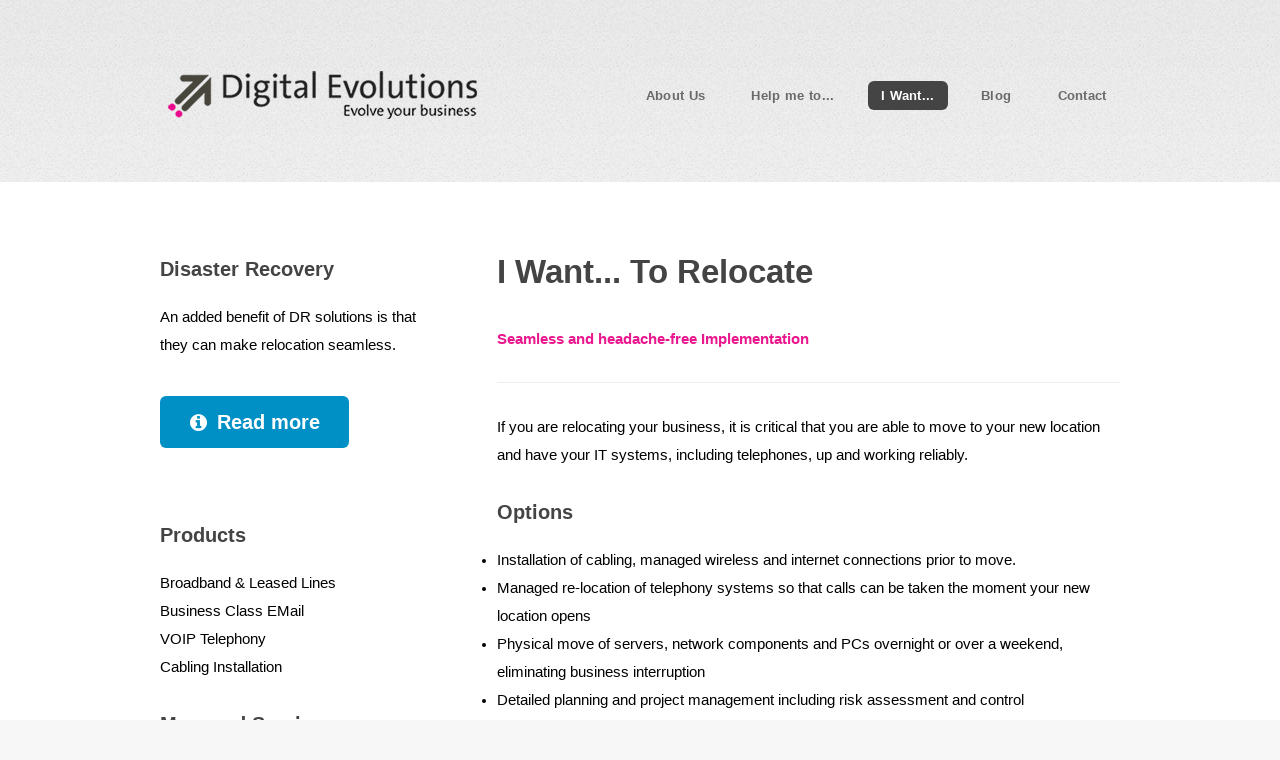

--- FILE ---
content_type: text/html; charset=utf-8
request_url: https://www.digievo.co.uk/Services/Relocate/
body_size: 11940
content:


<!DOCTYPE html>

<html>
	<head>
	 <title>Digital Evolutions - Evolve Your Business</title><meta name="description" content="At Digital Evolutions we work hard to deliver a wide portfolio of IT and technical services in an efficient, friendly and cost conscious manner."/>

		<meta charset="utf-8" />
		<meta name="viewport" content="width=device-width, initial-scale=1" />
		<!--[if lte IE 8]><script src="/assets/js/ie/html5shiv.js"></script><![endif]-->
		<link rel="stylesheet" href="/assets/css/main.css" />
		<!--[if lte IE 8]><link rel="stylesheet" href="/assets/css/ie8.css" /><![endif]-->

        
        

	</head>
	<body class="homepage">

        <form method="post" action="./" id="form1">
<div class="aspNetHidden">
<input type="hidden" name="__VIEWSTATE" id="__VIEWSTATE" value="Mfa9cXzHYE4rYOQ5clLO+8bnSPu0kayQ3Zi9YhGx6PTopbS+O2+ISQeeAtMLQA7Cy7MmeYdcuq6S5mFScZJ/YJN0dkQHYATlSu5mMDGS8X3+BuHRp1lMoiEd3tm/nd/aFfLJ47Had1goS5DXHQbebbbuwETR0p9j1kfyMOr4iNE+m4o7XWshOmoIx63l2LjVz0IOxh9LwqXpIoohhTRlSgF6ky/a/xlN4zulcVXRlSo0Y5dlv/446Ji48C2pVvY0o2BbGqJAZ1fzS7LztHEKMG4ZEyPmtndvvOQlTHx6IwUaITMhKpoa4YamBF61UzDH7MmrPI2Q6YrHO4dn3F0g29v7/H5UrxOex9IhwRL0qe+4az52KcMOliXign6yObSCt6JGPUnhBP4auK+/mbspcsPjL+RIeUngGo5/QsgA6/NL0efREss7/gVjXjaQazeq" />
</div>

<div class="aspNetHidden">

	<input type="hidden" name="__VIEWSTATEGENERATOR" id="__VIEWSTATEGENERATOR" value="0007A2B3" />
	<input type="hidden" name="__EVENTVALIDATION" id="__EVENTVALIDATION" value="wpR4gO3gr627YB1mzZ83oInzWJo4ECM7WrOm3+qWhm0k/8kJWP68msxz2TJMs32JcX9d1rco3TQhowHepXri+DIWayi1ksN80kDleZHUTI5AlwyqBbHVffakH4gtObUh6CwW9tTXVQefxD0yPAzLcQ==" />
</div>

		    <div id="page-wrapper">

			    <!-- Header -->
			    

<div id="header-wrapper">
					<header id="header" class="container">

						<!-- Logo -->
							<div id="logo">
								<a href="/"><img src="/images/logo-strap.png" alt="Digital Evolutions" class="Over" /></a>
								
							</div>

						<!-- Nav -->
							<nav id="nav">
								<ul>

                                    <li class=""><a href="/About/">About Us</a></li>
									<li class="">
										<a href="/ManagedIT/Overview/">Help me to...</a>
										<ul>
											<li><a href="/ManagedIT/Planning/">1. Plan</a></li>
											<li><a href="/ManagedIT/Implementation/">2. Implement</a></li>
                                            <li><a href="/ManagedIT/Management/">3. Manage</a></li>
											
										</ul>
									</li>
									<li class="current"><a href="/Services/">I Want...</a>
                                        <ul>
											<li><a href="/Services/Security/">Improved Security</a></li>
                                            <li><a href="/Services/Communication/">Easier Communication</a></li>
											<li><a href="/Services/Processes/">Better Processes</a></li>
                                            <li><a href="/Services/Reliable/">Reliable Systems</a></li>										
											<li><a href="/Services/Risks/">To Manage Risks</a></li>
                                            <li><a href="/Services/Support/">Support for my Staff</a></li>
                                            <li><a href="/Services/Costs/">Controlled Costs</a></li>										
											<li><a href="/Services/Mobile/">Mobile Working</a></li>
                                            <li><a href="/Services/Cloud/">Cloud Technology</a></li>
                                            <li><a href="/Services/Relocate/">To Relocate</a></li>
										</ul>
									</li>


									<li class=""><a href="/blog/" target="_blank">Blog</a></li>
									<li class=""><a href="/Contact/?why=Home">Contact</a></li>
								</ul>
							</nav>

					</header>
				</div>

                

	<div id="main-wrapper">
					<div class="container">
						<div class="row 200%">
							<div class="4u 12u$(medium)">
								<div id="sidebar">

									<!-- Sidebar -->
										<section>
                                            

    <h3>Disaster Recovery</h3>

    <p>An added benefit of DR solutions is that they can make relocation seamless.</p>
    <footer>
    <a href="/Services/Reliable/" class="button icon fa-info-circle">Read more</a>
    </footer>


										</section>

										<section>
                                            

   <h3>Products</h3>

    <ul class="style2">
        <li>Broadband & Leased Lines</li>
        <li>Business Class EMail</li>
        <li>VOIP Telephony</li>
        <li>Cabling Installation</li>
    </ul>

    <h3>Managed Service</h3>

    <ul class="style2">
        <li>Project Planning</li>
        <li>Out of Hours Move</li>
    </ul>


										</section>

								</div>
							</div>
							<div class="8u 12u$(medium) important(medium)">
								<div id="content">

									<!-- Content -->
										<article>

                                            

    <h2>I Want... To Relocate</h2>
    <p class="pink bold">Seamless and headache-free Implementation</p>

        <hr class="add30bottom" />

    <p>If you are relocating your business, it is critical that you are able to move to your new location and have your IT systems, including telephones, up and working reliably.</p>




    <h3>Options</h3>



    <ul class="disc">
        <li>Installation of cabling, managed wireless and internet connections prior to move.</li>
        <li>Managed re-location of telephony systems so that calls can be taken the moment your new location opens</li>
        <li>Physical move of servers, network components and PCs overnight or over a weekend, eliminating business interruption</li>
        <li>Detailed planning and project management including risk assessment and control</li>
        <li>One less complex headache for you. (Seamless, headache free implementation)</li>
        <li>Integrate upgrades and expansions to your systems without the headache</li>
    </ul>

            <img class="image fit rounded " src="/images/relocate.jpg" alt="Relocate" />
    <br />

    <h3>Relocating your business is complex</h3>

    <p>When relocating a business IT systems and telephone systems are amongst the most complex things that you need to get right.  You need agility over final move date <i>but</i> the ability to know
        that everything can be moved and will work at the new location because if things don't your business is unable to operate.
    </p>

    <p>Our approach to relocations mirrors our appoach to all projects - plan, implement, manage.  In this scenario identifying the risks and key requirements for the project implementation are of crucial
        importance, as is detailed planning.  During implementation we will prepare the new location to receive the systems and make changes to the existing systems to get ready for the move.
        We will continue to manage the project, understanding that the final deadline may be fluid, responding to business needs. We will be ready for an out of hours or weekend move to ensure everything
        is up and running without hassle when the doors open at the new location.  <b>We deliver peace of mind for you and your staff.</b>
    </p> 

    <a href="/Contact/?why=RelocateCall" class="button icon fa-info-circle">Request a call</a>


											

										</article>

								</div>
							</div>
						</div>
					</div>
				</div>


			

			    <!-- Footer -->
                

<div id="footer-wrapper">
					<footer id="footer" class="container">
						<div class="row">
							<div class="3u 6u(medium) 12u$(small)">

								<!-- Links -->
									<section class="widget links">
										<h3>Contact Us</h3>
									<p>
        Digital Evolutions<br/>
    	Lytchett House<br />
	13 Freeland Park<br />
	Wareham Road<br />
	Poole, Dorset<br />
	BH16 6FA<br />


									</section>

							</div>
							<div class="3u 6u$(medium) 12u$(small)">

								<!-- Links -->
									<section class="widget links">
										<h3>Subscribe</h3>
                                       
                                        Enter your email to start receiving our free monthly newsletter.
                                        <div style="height:12px;"></div>
                                        <input name="ctl00$ctl00$ctl01$txt_email" type="text" maxlength="30" id="ctl01_txt_email" placeholder="yourname@domain.com" />
                                        <div style="height:12px;"></div>
                                        <input type="submit" name="ctl00$ctl00$ctl01$btn_submit" value="Join Now!" id="ctl01_btn_submit" style="padding:3px 12px; font-size:16px;" />
									</section>

							</div>
							<div class="3u 6u(medium) 12u$(small)">

								<!-- Links -->


							</div>
							<div class="3u 6u$(medium) 12u$(small)">

								<!-- Contact -->
									<section class="widget contact last">
										<h3>Stay in touch</h3>
										<ul>
											<li><a href="https://twitter.com/digievoltd" class="icon fa-twitter"><span class="label">Twitter</span></a></li>
											<!--<li><a href="#" class="icon fa-facebook"><span class="label">Facebook</span></a></li>
											<li><a href="#" class="icon fa-instagram"><span class="label">Instagram</span></a></li>-->
											<li><a href="http://blog.digievo.co.uk/" class="icon fa-dribbble"><span class="label">Blog</span></a></li>
											<!--<li><a href="#" class="icon fa-pinterest"><span class="label">Pinterest</span></a></li>-->
										</ul>
	
									</section>

							</div>
						</div>
						<div class="row">
							<div class="12u">
								<div id="copyright">
									<ul class="menu">
										<li>&copy; Digital Evolutions Ltd, 2015.</li>
                                        <li><a href="/Privacy/">Privacy Policy</a></li>
									</ul>
								</div>
							</div>
						</div>
					</footer>
				</div>

				
	        </div>

         </form>

		    <!-- Scripts -->
			<script src="/assets/js/jquery.min.js"></script>
			<script src="/assets/js/jquery.dropotron.min.js"></script>
			<script src="/assets/js/skel.min.js"></script>
			<script src="/assets/js/util.js"></script>
			<!--[if lte IE 8]><script src="/assets/js/ie/respond.min.js"></script><![endif]-->
			<script src="/assets/js/main.js"></script>

        <script>
            (function (i, s, o, g, r, a, m) {
                i['GoogleAnalyticsObject'] = r; i[r] = i[r] || function () {
                    (i[r].q = i[r].q || []).push(arguments)
                }, i[r].l = 1 * new Date(); a = s.createElement(o),
                m = s.getElementsByTagName(o)[0]; a.async = 1; a.src = g; m.parentNode.insertBefore(a, m)
            })(window, document, 'script', '//www.google-analytics.com/analytics.js', 'ga');

            ga('create', 'UA-53631894-1', 'auto');
            ga('send', 'pageview');

        </script>

            <script src="https://ajax.googleapis.com/ajax/libs/jquery/1.6.2/jquery.min.js"></script>
        <script type="text/javascript" charset="utf-8">
            // Scroll to top
            $('#back-to-top-click').click(function () {
                $('html, body').animate({ scrollTop: $("body").offset().top }, 1500);
                return false;
            });
        </script>

        <script type="application/ld+json">
            { "@context" : "http://schema.org",
              "@type" : "Organization",
              "url" : "http://www.digievo.co.uk",
              "sameAs" : [ "http://www.twitter.com/digievoltd" ], 
              "logo": "http://www.digievo.co.uk/images/logo-strap.jpg",
              "contactPoint" : [
                { "@type" : "ContactPoint",
                  "telephone" : "+1-845-805-4870",
                  "contactType" : "customer service"
                } ]
            }
       </script>

	</body>
</html>




--- FILE ---
content_type: text/css
request_url: https://www.digievo.co.uk/assets/css/main.css
body_size: 45619
content:
@import url("font-awesome.min.css");
@import url("http://fonts.googleapis.com/css?family=Oleo+Script:400|Open+Sans:300,300italic,600,600italic,800");

/*
	Verti by Pixelarity
	pixelarity.com @pixelarity
	License: pixelarity.com/license
*/

/* Reset */

	html, body, div, span, applet, object, iframe, h1, h2, h3, h4, h5, h6, p, blockquote, pre, a, abbr, acronym, address, big, cite, code, del, dfn, em, img, ins, kbd, q, s, samp, small, strike, strong, sub, sup, tt, var, b, u, i, center, dl, dt, dd, ol, ul, li, fieldset, form, label, legend, table, caption, tbody, tfoot, thead, tr, th, td, article, aside, canvas, details, embed, figure, figcaption, footer, header, hgroup, menu, nav, output, ruby, section, summary, time, mark, audio, video {
		margin: 0;
		padding: 0;
		border: 0;
		font-size: 100%;
		font: inherit;
		vertical-align: baseline;
        line-height:28px;
	    color:#000;
        }

	article, aside, details, figcaption, figure, footer, header, hgroup, menu, nav, section {
		display: block;
	}

    .Over {
               filter:alpha(opacity=100); 
               -moz-opacity: 1; 
               opacity: 1; 
               -khtml-opacity: 1; 
               cursor:pointer; 
             }  
		       
    .Over:hover { 
               filter:alpha(opacity=70); 
               -moz-opacity: 0.7; 
               opacity: 0.7; 
               -khtml-opacity: 0.7; 
               cursor:pointer; 
             }

.pink {
    color: #e9188e;
}

.bold {
    font-weight: bold;
}

.rounded {
    border-radius: 6px;
}

	body {
		line-height: 1;
	}

h1 {
font-size:42px;
line-height:52px;
}

h2 {
        line-height: 35px;
}


.add30bottom {
    margin-bottom: 30px;
}

    header h2 {
        line-height: 35px;
    }

	ol, ul {
		list-style: none;
	}

    li.disc:before {
}

	ul.disc {
		list-style:disc;
	}

	blockquote, q {
		quotes: none;
	}

	blockquote:before, blockquote:after, q:before, q:after {
		content: '';
		content: none;
	}

	table {
		border-collapse: collapse;
		border-spacing: 0;
	}

	body {
		-webkit-text-size-adjust: none;
	}

/* Box Model */

	*, *:before, *:after {
		-moz-box-sizing: border-box;
		-webkit-box-sizing: border-box;
		box-sizing: border-box;
	}

/* Containers */

	.container {
		margin-left: auto;
		margin-right: auto;
	}

	.container.\31 25\25 {
		width: 100%;
		max-width: 1750px;
		min-width: 1400px;
	}

	.container.\37 5\25 {
		width: 1050px;
	}

	.container.\35 0\25 {
		width: 700px;
	}

	.container.\32 5\25 {
		width: 350px;
	}

	.container {
		width: 1400px;
	}

	@media screen and (max-width: 1680px) {

		.container.\31 25\25 {
			width: 100%;
			max-width: 1500px;
			min-width: 1200px;
		}

		.container.\37 5\25 {
			width: 900px;
		}

		.container.\35 0\25 {
			width: 600px;
		}

		.container.\32 5\25 {
			width: 300px;
		}

		.container {
			width: 1200px;
		}

	}

	@media screen and (max-width: 1280px) {

		.container.\31 25\25 {
			width: 100%;
			max-width: 1200px;
			min-width: 960px;
		}

		.container.\37 5\25 {
			width: 720px;
		}

		.container.\35 0\25 {
			width: 480px;
		}

		.container.\32 5\25 {
			width: 240px;
		}

		.container {
			width: 960px;
		}

	}

	@media screen and (max-width: 980px) {

		.container.\31 25\25 {
			width: 100%;
			max-width: 112.5%;
			min-width: 90%;
		}

		.container.\37 5\25 {
			width: 67.5%;
		}

		.container.\35 0\25 {
			width: 45%;
		}

		.container.\32 5\25 {
			width: 22.5%;
		}

		.container {
			width: 90% !important;
		}

	}

	@media screen and (max-width: 736px) {

		.container.\31 25\25 {
			width: 100%;
			max-width: 125%;
			min-width: 100%;
		}

		.container.\37 5\25 {
			width: 75%;
		}

		.container.\35 0\25 {
			width: 50%;
		}

		.container.\32 5\25 {
			width: 25%;
		}

		.container {
			width: 100% !important;
		}

	}

/* Grid */

	.row {
		border-bottom: solid 1px transparent;
		-moz-box-sizing: border-box;
		-webkit-box-sizing: border-box;
		box-sizing: border-box;
	}

	.row > * {
		float: left;
		-moz-box-sizing: border-box;
		-webkit-box-sizing: border-box;
		box-sizing: border-box;
	}

	.row:after, .row:before {
		content: '';
		display: block;
		clear: both;
		height: 0;
	}

	.row.uniform > * > :first-child {
		margin-top: 0;
	}

	.row.uniform > * > :last-child {
		margin-bottom: 0;
	}

	.row.\30 \25 > * {
		padding: 0px 0 0 0px;
	}

	.row.\30 \25 {
		margin: 0px 0 -1px 0px;
	}

	.row.uniform.\30 \25 > * {
		padding: 0px 0 0 0px;
	}

	.row.uniform.\30 \25 {
		margin: 0px 0 -1px 0px;
	}

	.row > * {
		padding: 40px 0 0 40px;
	}

	.row {
		margin: -40px 0 -1px -40px;
	}

	.row.uniform > * {
		padding: 40px 0 0 40px;
	}

	.row.uniform {
		margin: -40px 0 -1px -40px;
	}

	.row.\32 00\25 > * {
		padding: 80px 0 0 80px;
	}

	.row.\32 00\25 {
		margin: -80px 0 -1px -80px;
	}

	.row.uniform.\32 00\25 > * {
		padding: 80px 0 0 80px;
	}

	.row.uniform.\32 00\25 {
		margin: -80px 0 -1px -80px;
	}

	.row.\31 50\25 > * {
		padding: 60px 0 0 60px;
	}

	.row.\31 50\25 {
		margin: -60px 0 -1px -60px;
	}

	.row.uniform.\31 50\25 > * {
		padding: 60px 0 0 60px;
	}

	.row.uniform.\31 50\25 {
		margin: -60px 0 -1px -60px;
	}

	.row.\35 0\25 > * {
		padding: 20px 0 0 20px;
	}

	.row.\35 0\25 {
		margin: -20px 0 -1px -20px;
	}

	.row.uniform.\35 0\25 > * {
		padding: 20px 0 0 20px;
	}

	.row.uniform.\35 0\25 {
		margin: -20px 0 -1px -20px;
	}

	.row.\32 5\25 > * {
		padding: 10px 0 0 10px;
	}

	.row.\32 5\25 {
		margin: -10px 0 -1px -10px;
	}

	.row.uniform.\32 5\25 > * {
		padding: 10px 0 0 10px;
	}

	.row.uniform.\32 5\25 {
		margin: -10px 0 -1px -10px;
	}

	.\31 2u, .\31 2u\24 {
		width: 100%;
		clear: none;
		margin-left: 0;
	}

	.\31 1u, .\31 1u\24 {
		width: 91.6666666667%;
		clear: none;
		margin-left: 0;
	}

	.\31 0u, .\31 0u\24 {
		width: 83.3333333333%;
		clear: none;
		margin-left: 0;
	}

	.\39 u, .\39 u\24 {
		width: 75%;
		clear: none;
		margin-left: 0;
	}

	.\38 u, .\38 u\24 {
		width: 66.6666666667%;
		clear: none;
		margin-left: 0;
	}

	.\37 u, .\37 u\24 {
		width: 58.3333333333%;
		clear: none;
		margin-left: 0;
	}

	.\36 u, .\36 u\24 {
		width: 50%;
		clear: none;
		margin-left: 0;
	}

	.\35 u, .\35 u\24 {
		width: 41.6666666667%;
		clear: none;
		margin-left: 0;
	}

	.\34 u, .\34 u\24 {
		width: 33.3333333333%;
		clear: none;
		margin-left: 0;
	}

	.\33 u, .\33 u\24 {
		width: 25%;
		clear: none;
		margin-left: 0;
	}

	.\32 u, .\32 u\24 {
		width: 16.6666666667%;
		clear: none;
		margin-left: 0;
	}

	.\31 u, .\31 u\24 {
		width: 8.3333333333%;
		clear: none;
		margin-left: 0;
	}

	.\31 2u\24 + *,
	.\31 1u\24 + *,
	.\31 0u\24 + *,
	.\39 u\24 + *,
	.\38 u\24 + *,
	.\37 u\24 + *,
	.\36 u\24 + *,
	.\35 u\24 + *,
	.\34 u\24 + *,
	.\33 u\24 + *,
	.\32 u\24 + *,
	.\31 u\24 + * {
		clear: left;
	}

	.\-11u {
		margin-left: 91.66667%;
	}

	.\-10u {
		margin-left: 83.33333%;
	}

	.\-9u {
		margin-left: 75%;
	}

	.\-8u {
		margin-left: 66.66667%;
	}

	.\-7u {
		margin-left: 58.33333%;
	}

	.\-6u {
		margin-left: 50%;
	}

	.\-5u {
		margin-left: 41.66667%;
	}

	.\-4u {
		margin-left: 33.33333%;
	}

	.\-3u {
		margin-left: 25%;
	}

	.\-2u {
		margin-left: 16.66667%;
	}

	.\-1u {
		margin-left: 8.33333%;
	}

	@media screen and (max-width: 1680px) {

		.row > * {
			padding: 40px 0 0 40px;
		}

		.row {
			margin: -40px 0 -1px -40px;
		}

		.row.uniform > * {
			padding: 40px 0 0 40px;
		}

		.row.uniform {
			margin: -40px 0 -1px -40px;
		}

		.row.\32 00\25 > * {
			padding: 80px 0 0 80px;
		}

		.row.\32 00\25 {
			margin: -80px 0 -1px -80px;
		}

		.row.uniform.\32 00\25 > * {
			padding: 80px 0 0 80px;
		}

		.row.uniform.\32 00\25 {
			margin: -80px 0 -1px -80px;
		}

		.row.\31 50\25 > * {
			padding: 60px 0 0 60px;
		}

		.row.\31 50\25 {
			margin: -60px 0 -1px -60px;
		}

		.row.uniform.\31 50\25 > * {
			padding: 60px 0 0 60px;
		}

		.row.uniform.\31 50\25 {
			margin: -60px 0 -1px -60px;
		}

		.row.\35 0\25 > * {
			padding: 20px 0 0 20px;
		}

		.row.\35 0\25 {
			margin: -20px 0 -1px -20px;
		}

		.row.uniform.\35 0\25 > * {
			padding: 20px 0 0 20px;
		}

		.row.uniform.\35 0\25 {
			margin: -20px 0 -1px -20px;
		}

		.row.\32 5\25 > * {
			padding: 10px 0 0 10px;
		}

		.row.\32 5\25 {
			margin: -10px 0 -1px -10px;
		}

		.row.uniform.\32 5\25 > * {
			padding: 10px 0 0 10px;
		}

		.row.uniform.\32 5\25 {
			margin: -10px 0 -1px -10px;
		}

		.\31 2u\28xlarge\29, .\31 2u\24\28xlarge\29 {
			width: 100%;
			clear: none;
			margin-left: 0;
		}

		.\31 1u\28xlarge\29, .\31 1u\24\28xlarge\29 {
			width: 91.6666666667%;
			clear: none;
			margin-left: 0;
		}

		.\31 0u\28xlarge\29, .\31 0u\24\28xlarge\29 {
			width: 83.3333333333%;
			clear: none;
			margin-left: 0;
		}

		.\39 u\28xlarge\29, .\39 u\24\28xlarge\29 {
			width: 75%;
			clear: none;
			margin-left: 0;
		}

		.\38 u\28xlarge\29, .\38 u\24\28xlarge\29 {
			width: 66.6666666667%;
			clear: none;
			margin-left: 0;
		}

		.\37 u\28xlarge\29, .\37 u\24\28xlarge\29 {
			width: 58.3333333333%;
			clear: none;
			margin-left: 0;
		}

		.\36 u\28xlarge\29, .\36 u\24\28xlarge\29 {
			width: 50%;
			clear: none;
			margin-left: 0;
		}

		.\35 u\28xlarge\29, .\35 u\24\28xlarge\29 {
			width: 41.6666666667%;
			clear: none;
			margin-left: 0;
		}

		.\34 u\28xlarge\29, .\34 u\24\28xlarge\29 {
			width: 33.3333333333%;
			clear: none;
			margin-left: 0;
		}

		.\33 u\28xlarge\29, .\33 u\24\28xlarge\29 {
			width: 25%;
			clear: none;
			margin-left: 0;
		}

		.\32 u\28xlarge\29, .\32 u\24\28xlarge\29 {
			width: 16.6666666667%;
			clear: none;
			margin-left: 0;
		}

		.\31 u\28xlarge\29, .\31 u\24\28xlarge\29 {
			width: 8.3333333333%;
			clear: none;
			margin-left: 0;
		}

		.\31 2u\24\28xlarge\29 + *,
		.\31 1u\24\28xlarge\29 + *,
		.\31 0u\24\28xlarge\29 + *,
		.\39 u\24\28xlarge\29 + *,
		.\38 u\24\28xlarge\29 + *,
		.\37 u\24\28xlarge\29 + *,
		.\36 u\24\28xlarge\29 + *,
		.\35 u\24\28xlarge\29 + *,
		.\34 u\24\28xlarge\29 + *,
		.\33 u\24\28xlarge\29 + *,
		.\32 u\24\28xlarge\29 + *,
		.\31 u\24\28xlarge\29 + * {
			clear: left;
		}

		.\-11u\28xlarge\29 {
			margin-left: 91.66667%;
		}

		.\-10u\28xlarge\29 {
			margin-left: 83.33333%;
		}

		.\-9u\28xlarge\29 {
			margin-left: 75%;
		}

		.\-8u\28xlarge\29 {
			margin-left: 66.66667%;
		}

		.\-7u\28xlarge\29 {
			margin-left: 58.33333%;
		}

		.\-6u\28xlarge\29 {
			margin-left: 50%;
		}

		.\-5u\28xlarge\29 {
			margin-left: 41.66667%;
		}

		.\-4u\28xlarge\29 {
			margin-left: 33.33333%;
		}

		.\-3u\28xlarge\29 {
			margin-left: 25%;
		}

		.\-2u\28xlarge\29 {
			margin-left: 16.66667%;
		}

		.\-1u\28xlarge\29 {
			margin-left: 8.33333%;
		}

	}

	@media screen and (max-width: 1280px) {

		.row > * {
			padding: 25px 0 0 25px;
		}

		.row {
			margin: -25px 0 -1px -25px;
		}

		.row.uniform > * {
			padding: 25px 0 0 25px;
		}

		.row.uniform {
			margin: -25px 0 -1px -25px;
		}

		.row.\32 00\25 > * {
			padding: 50px 0 0 50px;
		}

		.row.\32 00\25 {
			margin: -50px 0 -1px -50px;
		}

		.row.uniform.\32 00\25 > * {
			padding: 50px 0 0 50px;
		}

		.row.uniform.\32 00\25 {
			margin: -50px 0 -1px -50px;
		}

		.row.\31 50\25 > * {
			padding: 37.5px 0 0 37.5px;
		}

		.row.\31 50\25 {
			margin: -37.5px 0 -1px -37.5px;
		}

		.row.uniform.\31 50\25 > * {
			padding: 37.5px 0 0 37.5px;
		}

		.row.uniform.\31 50\25 {
			margin: -37.5px 0 -1px -37.5px;
		}

		.row.\35 0\25 > * {
			padding: 12.5px 0 0 12.5px;
		}

		.row.\35 0\25 {
			margin: -12.5px 0 -1px -12.5px;
		}

		.row.uniform.\35 0\25 > * {
			padding: 12.5px 0 0 12.5px;
		}

		.row.uniform.\35 0\25 {
			margin: -12.5px 0 -1px -12.5px;
		}

		.row.\32 5\25 > * {
			padding: 6.25px 0 0 6.25px;
		}

		.row.\32 5\25 {
			margin: -6.25px 0 -1px -6.25px;
		}

		.row.uniform.\32 5\25 > * {
			padding: 6.25px 0 0 6.25px;
		}

		.row.uniform.\32 5\25 {
			margin: -6.25px 0 -1px -6.25px;
		}

		.\31 2u\28large\29, .\31 2u\24\28large\29 {
			width: 100%;
			clear: none;
			margin-left: 0;
		}

		.\31 1u\28large\29, .\31 1u\24\28large\29 {
			width: 91.6666666667%;
			clear: none;
			margin-left: 0;
		}

		.\31 0u\28large\29, .\31 0u\24\28large\29 {
			width: 83.3333333333%;
			clear: none;
			margin-left: 0;
		}

		.\39 u\28large\29, .\39 u\24\28large\29 {
			width: 75%;
			clear: none;
			margin-left: 0;
		}

		.\38 u\28large\29, .\38 u\24\28large\29 {
			width: 66.6666666667%;
			clear: none;
			margin-left: 0;
		}

		.\37 u\28large\29, .\37 u\24\28large\29 {
			width: 58.3333333333%;
			clear: none;
			margin-left: 0;
		}

		.\36 u\28large\29, .\36 u\24\28large\29 {
			width: 50%;
			clear: none;
			margin-left: 0;
		}

		.\35 u\28large\29, .\35 u\24\28large\29 {
			width: 41.6666666667%;
			clear: none;
			margin-left: 0;
		}

		.\34 u\28large\29, .\34 u\24\28large\29 {
			width: 33.3333333333%;
			clear: none;
			margin-left: 0;
		}

		.\33 u\28large\29, .\33 u\24\28large\29 {
			width: 25%;
			clear: none;
			margin-left: 0;
		}

		.\32 u\28large\29, .\32 u\24\28large\29 {
			width: 16.6666666667%;
			clear: none;
			margin-left: 0;
		}

		.\31 u\28large\29, .\31 u\24\28large\29 {
			width: 8.3333333333%;
			clear: none;
			margin-left: 0;
		}

		.\31 2u\24\28large\29 + *,
		.\31 1u\24\28large\29 + *,
		.\31 0u\24\28large\29 + *,
		.\39 u\24\28large\29 + *,
		.\38 u\24\28large\29 + *,
		.\37 u\24\28large\29 + *,
		.\36 u\24\28large\29 + *,
		.\35 u\24\28large\29 + *,
		.\34 u\24\28large\29 + *,
		.\33 u\24\28large\29 + *,
		.\32 u\24\28large\29 + *,
		.\31 u\24\28large\29 + * {
			clear: left;
		}

		.\-11u\28large\29 {
			margin-left: 91.66667%;
		}

		.\-10u\28large\29 {
			margin-left: 83.33333%;
		}

		.\-9u\28large\29 {
			margin-left: 75%;
		}

		.\-8u\28large\29 {
			margin-left: 66.66667%;
		}

		.\-7u\28large\29 {
			margin-left: 58.33333%;
		}

		.\-6u\28large\29 {
			margin-left: 50%;
		}

		.\-5u\28large\29 {
			margin-left: 41.66667%;
		}

		.\-4u\28large\29 {
			margin-left: 33.33333%;
		}

		.\-3u\28large\29 {
			margin-left: 25%;
		}

		.\-2u\28large\29 {
			margin-left: 16.66667%;
		}

		.\-1u\28large\29 {
			margin-left: 8.33333%;
		}

	}

	@media screen and (max-width: 980px) {

		.row > * {
			padding: 25px 0 0 25px;
		}

		.row {
			margin: -25px 0 -1px -25px;
		}

		.row.uniform > * {
			padding: 25px 0 0 25px;
		}

		.row.uniform {
			margin: -25px 0 -1px -25px;
		}

		.row.\32 00\25 > * {
			padding: 50px 0 0 50px;
		}

		.row.\32 00\25 {
			margin: -50px 0 -1px -50px;
		}

		.row.uniform.\32 00\25 > * {
			padding: 50px 0 0 50px;
		}

		.row.uniform.\32 00\25 {
			margin: -50px 0 -1px -50px;
		}

		.row.\31 50\25 > * {
			padding: 37.5px 0 0 37.5px;
		}

		.row.\31 50\25 {
			margin: -37.5px 0 -1px -37.5px;
		}

		.row.uniform.\31 50\25 > * {
			padding: 37.5px 0 0 37.5px;
		}

		.row.uniform.\31 50\25 {
			margin: -37.5px 0 -1px -37.5px;
		}

		.row.\35 0\25 > * {
			padding: 12.5px 0 0 12.5px;
		}

		.row.\35 0\25 {
			margin: -12.5px 0 -1px -12.5px;
		}

		.row.uniform.\35 0\25 > * {
			padding: 12.5px 0 0 12.5px;
		}

		.row.uniform.\35 0\25 {
			margin: -12.5px 0 -1px -12.5px;
		}

		.row.\32 5\25 > * {
			padding: 6.25px 0 0 6.25px;
		}

		.row.\32 5\25 {
			margin: -6.25px 0 -1px -6.25px;
		}

		.row.uniform.\32 5\25 > * {
			padding: 6.25px 0 0 6.25px;
		}

		.row.uniform.\32 5\25 {
			margin: -6.25px 0 -1px -6.25px;
		}

		.\31 2u\28medium\29, .\31 2u\24\28medium\29 {
			width: 100%;
			clear: none;
			margin-left: 0;
		}

		.\31 1u\28medium\29, .\31 1u\24\28medium\29 {
			width: 91.6666666667%;
			clear: none;
			margin-left: 0;
		}

		.\31 0u\28medium\29, .\31 0u\24\28medium\29 {
			width: 83.3333333333%;
			clear: none;
			margin-left: 0;
		}

		.\39 u\28medium\29, .\39 u\24\28medium\29 {
			width: 75%;
			clear: none;
			margin-left: 0;
		}

		.\38 u\28medium\29, .\38 u\24\28medium\29 {
			width: 66.6666666667%;
			clear: none;
			margin-left: 0;
		}

		.\37 u\28medium\29, .\37 u\24\28medium\29 {
			width: 58.3333333333%;
			clear: none;
			margin-left: 0;
		}

		.\36 u\28medium\29, .\36 u\24\28medium\29 {
			width: 50%;
			clear: none;
			margin-left: 0;
		}

		.\35 u\28medium\29, .\35 u\24\28medium\29 {
			width: 41.6666666667%;
			clear: none;
			margin-left: 0;
		}

		.\34 u\28medium\29, .\34 u\24\28medium\29 {
			width: 33.3333333333%;
			clear: none;
			margin-left: 0;
		}

		.\33 u\28medium\29, .\33 u\24\28medium\29 {
			width: 25%;
			clear: none;
			margin-left: 0;
		}

		.\32 u\28medium\29, .\32 u\24\28medium\29 {
			width: 16.6666666667%;
			clear: none;
			margin-left: 0;
		}

		.\31 u\28medium\29, .\31 u\24\28medium\29 {
			width: 8.3333333333%;
			clear: none;
			margin-left: 0;
		}

		.\31 2u\24\28medium\29 + *,
		.\31 1u\24\28medium\29 + *,
		.\31 0u\24\28medium\29 + *,
		.\39 u\24\28medium\29 + *,
		.\38 u\24\28medium\29 + *,
		.\37 u\24\28medium\29 + *,
		.\36 u\24\28medium\29 + *,
		.\35 u\24\28medium\29 + *,
		.\34 u\24\28medium\29 + *,
		.\33 u\24\28medium\29 + *,
		.\32 u\24\28medium\29 + *,
		.\31 u\24\28medium\29 + * {
			clear: left;
		}

		.\-11u\28medium\29 {
			margin-left: 91.66667%;
		}

		.\-10u\28medium\29 {
			margin-left: 83.33333%;
		}

		.\-9u\28medium\29 {
			margin-left: 75%;
		}

		.\-8u\28medium\29 {
			margin-left: 66.66667%;
		}

		.\-7u\28medium\29 {
			margin-left: 58.33333%;
		}

		.\-6u\28medium\29 {
			margin-left: 50%;
		}

		.\-5u\28medium\29 {
			margin-left: 41.66667%;
		}

		.\-4u\28medium\29 {
			margin-left: 33.33333%;
		}

		.\-3u\28medium\29 {
			margin-left: 25%;
		}

		.\-2u\28medium\29 {
			margin-left: 16.66667%;
		}

		.\-1u\28medium\29 {
			margin-left: 8.33333%;
		}

	}

	@media screen and (max-width: 736px) {

		.row > * {
			padding: 20px 0 0 20px;
		}

		.row {
			margin: -20px 0 -1px -20px;
		}

		.row.uniform > * {
			padding: 20px 0 0 20px;
		}

		.row.uniform {
			margin: -20px 0 -1px -20px;
		}

		.row.\32 00\25 > * {
			padding: 40px 0 0 40px;
		}

		.row.\32 00\25 {
			margin: -40px 0 -1px -40px;
		}

		.row.uniform.\32 00\25 > * {
			padding: 40px 0 0 40px;
		}

		.row.uniform.\32 00\25 {
			margin: -40px 0 -1px -40px;
		}

		.row.\31 50\25 > * {
			padding: 30px 0 0 30px;
		}

		.row.\31 50\25 {
			margin: -30px 0 -1px -30px;
		}

		.row.uniform.\31 50\25 > * {
			padding: 30px 0 0 30px;
		}

		.row.uniform.\31 50\25 {
			margin: -30px 0 -1px -30px;
		}

		.row.\35 0\25 > * {
			padding: 10px 0 0 10px;
		}

		.row.\35 0\25 {
			margin: -10px 0 -1px -10px;
		}

		.row.uniform.\35 0\25 > * {
			padding: 10px 0 0 10px;
		}

		.row.uniform.\35 0\25 {
			margin: -10px 0 -1px -10px;
		}

		.row.\32 5\25 > * {
			padding: 5px 0 0 5px;
		}

		.row.\32 5\25 {
			margin: -5px 0 -1px -5px;
		}

		.row.uniform.\32 5\25 > * {
			padding: 5px 0 0 5px;
		}

		.row.uniform.\32 5\25 {
			margin: -5px 0 -1px -5px;
		}

		.\31 2u\28small\29, .\31 2u\24\28small\29 {
			width: 100%;
			clear: none;
			margin-left: 0;
		}

		.\31 1u\28small\29, .\31 1u\24\28small\29 {
			width: 91.6666666667%;
			clear: none;
			margin-left: 0;
		}

		.\31 0u\28small\29, .\31 0u\24\28small\29 {
			width: 83.3333333333%;
			clear: none;
			margin-left: 0;
		}

		.\39 u\28small\29, .\39 u\24\28small\29 {
			width: 75%;
			clear: none;
			margin-left: 0;
		}

		.\38 u\28small\29, .\38 u\24\28small\29 {
			width: 66.6666666667%;
			clear: none;
			margin-left: 0;
		}

		.\37 u\28small\29, .\37 u\24\28small\29 {
			width: 58.3333333333%;
			clear: none;
			margin-left: 0;
		}

		.\36 u\28small\29, .\36 u\24\28small\29 {
			width: 50%;
			clear: none;
			margin-left: 0;
		}

		.\35 u\28small\29, .\35 u\24\28small\29 {
			width: 41.6666666667%;
			clear: none;
			margin-left: 0;
		}

		.\34 u\28small\29, .\34 u\24\28small\29 {
			width: 33.3333333333%;
			clear: none;
			margin-left: 0;
		}

		.\33 u\28small\29, .\33 u\24\28small\29 {
			width: 25%;
			clear: none;
			margin-left: 0;
		}

		.\32 u\28small\29, .\32 u\24\28small\29 {
			width: 16.6666666667%;
			clear: none;
			margin-left: 0;
		}

		.\31 u\28small\29, .\31 u\24\28small\29 {
			width: 8.3333333333%;
			clear: none;
			margin-left: 0;
		}

		.\31 2u\24\28small\29 + *,
		.\31 1u\24\28small\29 + *,
		.\31 0u\24\28small\29 + *,
		.\39 u\24\28small\29 + *,
		.\38 u\24\28small\29 + *,
		.\37 u\24\28small\29 + *,
		.\36 u\24\28small\29 + *,
		.\35 u\24\28small\29 + *,
		.\34 u\24\28small\29 + *,
		.\33 u\24\28small\29 + *,
		.\32 u\24\28small\29 + *,
		.\31 u\24\28small\29 + * {
			clear: left;
		}

		.\-11u\28small\29 {
			margin-left: 91.66667%;
		}

		.\-10u\28small\29 {
			margin-left: 83.33333%;
		}

		.\-9u\28small\29 {
			margin-left: 75%;
		}

		.\-8u\28small\29 {
			margin-left: 66.66667%;
		}

		.\-7u\28small\29 {
			margin-left: 58.33333%;
		}

		.\-6u\28small\29 {
			margin-left: 50%;
		}

		.\-5u\28small\29 {
			margin-left: 41.66667%;
		}

		.\-4u\28small\29 {
			margin-left: 33.33333%;
		}

		.\-3u\28small\29 {
			margin-left: 25%;
		}

		.\-2u\28small\29 {
			margin-left: 16.66667%;
		}

		.\-1u\28small\29 {
			margin-left: 8.33333%;
		}

	}

/* Basic */

	@-ms-viewport {
		width: device-width;
	}

	body {
		background-image: -moz-linear-gradient(top, rgba(0, 0, 0, 0.05), rgba(0, 0, 0, 0)), url("images/bg01.png");
		background-image: -webkit-linear-gradient(top, rgba(0, 0, 0, 0.05), rgba(0, 0, 0, 0)), url("images/bg01.png");
		background-image: -ms-linear-gradient(top, rgba(0, 0, 0, 0.05), rgba(0, 0, 0, 0)), url("images/bg01.png");
		background-image: linear-gradient(top, rgba(0, 0, 0, 0.05), rgba(0, 0, 0, 0)), url("images/bg01.png");
		background-color: #f7f7f7;
		background-position: top left, top left;
		background-repeat: repeat-x, repeat;
		background-size: 100% 30em, auto;
		font-family: 'Open Sans', sans-serif;
		font-size: 13pt;
		color: #696969;
		font-weight: 300;
		line-height: 2.25em;
	}

		body.is-loading * {
			-moz-transition: none !important;
			-webkit-transition: none !important;
			-ms-transition: none !important;
			transition: none !important;
			-moz-animation: none !important;
			-webkit-animation: none !important;
			-ms-animation: none !important;
			animation: none !important;
		}

	input, select, textarea {
		font-family: 'Open Sans', sans-serif;
		font-size: 13pt;
		color: #696969;
		font-weight: 300;
		line-height: 2.25em;
	}

	a {
		color: #0090c5;
		text-decoration: underline;
	}

		a:hover {
			text-decoration: none;
		}

	h1, h2, h3, h4, h5, h6 {
		color: #444;
		font-weight: 800;
	}

		h1 a, h2 a, h3 a, h4 a, h5 a, h6 a {
			color: inherit;
			text-decoration: none;
			outline: 0;
		}

	h2 {
		font-size: 2.25em;
		margin: 0 0 1.1em 0;
		line-height: 1em;
	}

	h3 {
		font-size: 1.35em;
		margin: 0 0 1em 0;
	}

	b, strong {
		font-weight: 600;
		color: #444;
	}

	i, em {
		font-style: italic;
	}

	br.clear {
		clear: both;
	}

	sub {
		position: relative;
		top: 0.5em;
		font-size: 0.8em;
	}

	sup {
		position: relative;
		top: -0.5em;
		font-size: 0.8em;
	}

	hr {
		border: 0;
		border-top: solid 1px #eee;
	}

	blockquote {
		border-left: solid 0.5em #eee;
		padding: 1em 0 1em 2em;
		font-style: italic;
	}

	p, ul, ol, dl, table {
		margin-bottom: 2em;
	}

/* Section/Article */

	section, article {
		margin-bottom: 5em;
	}

	section > :last-child,
	article > :last-child,
	section:last-child,
	article:last-child {
		margin-bottom: 0;
	}

	header {
		margin: 0 0 2em 0;
	}

		header h2, header h3 {
			margin: 0 0 0.25em 0;
		}

		header p {
			margin: 0;
		}

	footer {
		margin: 2.5em 0 0 0;
	}

/* Forms */

	form label {
		display: block;
		font-weight: 800;
		margin: 0 0 1em 0;
		font-size: 0.8em;
		color: #444;
	}

	form input[type="text"],
	form input[type="email"],
	form input[type="password"],
	form select,
	form textarea {
		-webkit-appearance: none;
		display: block;
		width: 100%;
		border-radius: 8px;
		border: solid 1px #999;
	}

		form input[type="text"]:focus,
		form input[type="email"]:focus,
		form input[type="password"]:focus,
		form select:focus,
		form textarea:focus {
			border-color: #0090c5;
            height:42px;
		}

	form input[type="text"],
	form input[type="email"],
	form input[type="password"] {
		line-height: 3em;
		padding: 0 1em;
            height:42px;
	}

	form select {
		line-height: 3em;
		padding: 0 1em;
            height:42px;
	}

	form textarea {
		min-height: 9em;
		padding: 1em;
	}

	form .formerize-placeholder {
		color: #555 !important;
	}

	form ::-webkit-input-placeholder {
		color: #555 !important;
	}

	form :-moz-placeholder {
		color: #555 !important;
	}

	form ::-moz-placeholder {
		color: #555 !important;
	}

	form :-ms-input-placeholder {
		color: #555 !important;
	}

	form ::-moz-focus-inner {
		border: 0;
	}

/* Tables */

	table {
		width: 100%;
	}

		table.default {
			width: 100%;
		}

			table.default tr {
				border-top: solid 1px #eee;
			}

				table.default tr:first-child {
					border-top: 0;
				}

			table.default td {
				padding: 0.5em 1em 0.5em 1em;
			}

			table.default th {
				text-align: left;
				padding: 0.5em 1em 0.5em 1em;
				font-weight: 800;
				margin: 0 0 1em 0;
			}

			table.default thead {
				background: #404248;
				color: #fff;
			}


    .line {
    height:1px;
    width:auto;
    background-color:#E8E8E8;
    margin-bottom:28px;
    }



/* Image */

	.image {
		display: inline-block;
		outline: 0;
	}

		.image img {
			display: block;
			width: 100%;
			border-radius: 8px;
		}

		.image.fit {
			display: block;
			width: 100%;
		}

		.image.featured {
			display: block;
			width: 100%;
			margin: 0 0 2.5em 0;
		}

		.image.left {
			float: left;
			margin: 0 2em 2em 0;
		}

		.image.centered {
			display: block;
			margin: 0 0 2.5em 0;
		}

			.image.centered img {
				margin: 0 auto;
				width: auto;
			}

/* Button */

	input[type="button"],
	input[type="submit"],
	input[type="reset"],
	button,
	.button {
		-moz-transition: background-color .25s ease-in-out;
		-webkit-transition: background-color .25s ease-in-out;
		-ms-transition: background-color .25s ease-in-out;
		transition: background-color .25s ease-in-out;
		-webkit-appearance: none;
		position: relative;
		display: inline-block;
		background: #0090c5;
		color: #fff;
		text-decoration: none;
		border-radius: 6px;
		font-weight: 800;
		outline: 0;
		border: 0;
		cursor: pointer;
		font-size: 1.35em;
		padding: 0.6em 1.5em;
	}

		input[type="button"].icon:before,
		input[type="submit"].icon:before,
		input[type="reset"].icon:before,
		button.icon:before,
		.button.icon:before {
			position: relative;
			margin-right: 0.5em;
			top: 0.05em;
		}

		input[type="button"]:hover,
		input[type="submit"]:hover,
		input[type="reset"]:hover,
		button:hover,
		.button:hover {
			background: #10a0d5;
		}

		input[type="button"]:active,
		input[type="submit"]:active,
		input[type="reset"]:active,
		button:active,
		.button:active {
			background: #20b0e5;
		}

		input[type="button"].alt,
		input[type="submit"].alt,
		input[type="reset"].alt,
		button.alt,
		.button.alt {
			background: #f1f1f1;
			background: rgba(0, 0, 0, 0.05);
			color: #444;
		}

			input[type="button"].alt:hover,
			input[type="submit"].alt:hover,
			input[type="reset"].alt:hover,
			button.alt:hover,
			.button.alt:hover {
				background: #e8e8e8;
				background: rgba(0, 0, 0, 0.085);
			}

			input[type="button"].alt:active,
			input[type="submit"].alt:active,
			input[type="reset"].alt:active,
			button.alt:active,
			.button.alt:active {
				background: #e4e4e4;
				background: rgba(0, 0, 0, 0.15);
			}

		input[type="button"].big,
		input[type="submit"].big,
		input[type="reset"].big,
		button.big,
		.button.big {
			font-size: 2.25em;
			padding: 0.8em 0.9em;
		}

.pinkBG {
    background:#E9188E;
}

/* List */

	ul.default {
		list-style: disc;
		padding-left: 1em;
	}

		ul.default li {
			padding-left: 0.5em;
		}

	ul.actions li {
		display: inline-block;
		padding: 0 0 0 0.25em;
		margin: 0 0 0 0.25em;
	}

		ul.actions li:first-child {
			margin-left: 0;
			padding-left: 0;
		}

	ul.menu li {
		border-left: solid 1px #e0e0e0;
		display: inline-block;
		padding: 0 0 0 0.75em;
		margin: 0 0 0 0.75em;
	}

		ul.menu li:first-child {
			border-left: 0;
			margin-left: 0;
			padding-left: 0;
		}

	ol.default {
		list-style: decimal;
		padding-left: 1.25em;
	}

		ol.default li {
			padding-left: 0.25em;
		}

/* Box */

	.box {
		background: #fff;
		border-radius: 6px;
		box-shadow: 0px 3px 0px 0px rgba(0, 0, 0, 0.05);
		padding: 2em;
	}

		.box.feature {
			padding: 0;
		}

			.box.feature .inner {
				padding: 4em 2em 3em 2em;
			}

			.box.feature h2 {
				font-size: 1.35em;
			}

			.box.feature p {
				margin: 0;
			}

			.box.feature .image {
				position: relative;
				margin: 0;
			}

				.box.feature .image img {
					border-bottom-left-radius: 0;
					border-bottom-right-radius: 0;
				}

/* Icons */

	.icon {
		position: relative;
		text-decoration: none;
	}

		.icon:before {
			-moz-osx-font-smoothing: grayscale;
			-webkit-font-smoothing: antialiased;
			font-family: FontAwesome;
			font-style: normal;
			font-weight: normal;
			text-transform: none !important;
		}

		.icon > .label {
			display: none;
		}

/* Widgets */

	.widget.thumbnails .grid {
		margin: 0 0 3em 0;
	}

	.widget.thumbnails .image {
		margin: 0;
	}

	.widget.contact ul {
		overflow: hidden;
		position: relative;
		left: -4px;
		top: 4px;
		margin-bottom: 1.5em;
	}

		.widget.contact ul li {
			display: inline-block;
			margin-right: 0.25em;
		}

			.widget.contact ul li a {
				-moz-transition: background-color .25s ease-in-out;
				-webkit-transition: background-color .25s ease-in-out;
				-ms-transition: background-color .25s ease-in-out;
				transition: background-color .25s ease-in-out;
				display: inline-block;
				width: 2.5em;
				height: 2.5em;
				text-align: center;
				line-height: 2.5em;
				border-radius: 0.35em;
				outline: 0;
				opacity: 0.75;
				text-decoration: none;
				background: #222222;
			}

				.widget.contact ul li a:before {
					color: #f3f3f3;
					font-size: 1.75em;
					line-height: 1.5em;
				}

				.widget.contact ul li a:hover {
					background: #444444;
				}

				.widget.contact ul li a:active {
					background: #666666;
				}

/* Wrappers */

	#header-wrapper {
		padding: 4.5em 0 1em 0;
	}

	#features-wrapper {
		padding: 3em 0 3em 0;
	}

	#main-wrapper {
		background: #fff;
		box-shadow: 0px 3px 0px 0px rgba(0, 0, 0, 0.05);
		padding: 5em 0 5em 0;
	}

	#footer-wrapper {
		padding: 6em 0 8em 0;
	}

/* Header */

	#header {
		position: relative;
	}

/* Logo */

	#logo {
		display: inline-block;
	}

		#logo h1 {
			background: #ff4486;
			color: #fff;
			border-radius: 6px;
			font-family: 'Oleo Script', serif;
			font-weight: 400;
			padding: 0.25em 0.2em 0.25em 0.2em;
			font-size: 3.25em;
			letter-spacing: 0.05em;
			display: inline-block;
			vertical-align: middle;
		}

		#logo span {
			font-weight: 800;
			line-height: 4.5em;
			letter-spacing: 0.025em;
			font-size: 0.9em;
			vertical-align: middle;
			margin: 0 0 0 1.25em;
		}

/* Nav */

	#nav {
		position: absolute;
		right: 0;
		top: 0;
		font-size: 0.9em;
	}

		#nav ul li {
			float: left;
			line-height: 4.5em;
			padding-left: 1.5em;
		}

			#nav ul li a, #nav ul li span {
				-moz-transition: background-color .25s ease-in-out;
				-webkit-transition: background-color .25s ease-in-out;
				-ms-transition: background-color .25s ease-in-out;
				transition: background-color .25s ease-in-out;
				font-weight: 800;
				letter-spacing: 0.025em;
				color: #696969;
				text-decoration: none;
				border-radius: 6px;
				padding: 0.5em 1em 0.5em 1em;
			}

			#nav ul li > ul {
				display: none;
			}

			#nav ul li:hover a, #nav ul li:hover span {
				background: #fff;
			}

			#nav ul li.active a, #nav ul li.active span {
				background: #fff;
			}

			#nav ul li.current a {
				background: #444;
				color: #fff;
			}

	.dropotron {
		background: #fff;
		letter-spacing: 0.025em;
		color: #696969;
		text-decoration: none;
		border-radius: 6px;
		padding: 0.75em 0;
		min-width: 15em;
		box-shadow: inset 0 0 0 1px rgba(0, 0, 0, 0.1), 0 0.25em 0.25em 0.1em rgba(0, 0, 0, 0.025);
		margin-top: calc(-0.75em + 1px);
		margin-left: -1px;
	}

		.dropotron li {
			border-top: solid 1px #eee;
			line-height: 3em;
		}

			.dropotron li:first-child {
				border-top: 0;
			}

			.dropotron li > a, .dropotron li > span {
				-moz-transition: color .25s ease-in-out, background-color .25s ease-in-out;
				-webkit-transition: color .25s ease-in-out, background-color .25s ease-in-out;
				-ms-transition: color .25s ease-in-out, background-color .25s ease-in-out;
				transition: color .25s ease-in-out, background-color .25s ease-in-out;
				text-decoration: none;
				color: inherit;
				display: block;
				padding: 0 1.5em;
			}

				.dropotron li > a:hover, .dropotron li > span:hover {
					background: #eee;
				}

			.dropotron li.active > a, .dropotron li.active > span {
				background: #eee;
			}

		.dropotron.level-0 {
			font-size: 0.8em;
			margin-left: 1.5em;
			margin-top: 0;
		}

			.dropotron.level-0:before {
				content: '';
				position: absolute;
				top: -0.5em;
				left: 1em;
				border-bottom: solid 0.75em #ffffff;
				border-left: solid 0.75em transparent;
				border-right: solid 0.75em transparent;
				z-index: 1;
			}

/* Banner */

	#banner {
		position: relative;
		padding: 4.5em;
	}

		#banner h2 {
			font-size: 3.5em;
			margin: 0.1em 0 0.35em 0;
		}

		#banner p {
			font-size: 2.75em;
			line-height: 1.35em;
			margin: 0;
		}

		#banner .button {
			width: 100%;
			margin-bottom: 0.5em;
		}

			#banner .button.icon:before {
				position: absolute;
				right: 0.15em;
				top: 50%;
				margin-top: -0.5em;
			}

			#banner .button.alt {
				margin-bottom: 0;
			}

		#banner ul {
			margin: 0 0 0 2em;
		}

/* Footer */

	#footer {
		margin-top: 0;
	}

		#footer a {
			color: inherit;
		}

	#copyright {
		color: #aaa;
		padding: 4em 0 0 0;
		text-align: center;
	}

		#copyright a {
			color: inherit;
		}

/* XLarge */

	@media screen and (max-width: 1680px) {

		/* Basic */

			body, input, select, textarea {
				font-size: 12pt;
			}

	}

/* Large */

	@media screen and (max-width: 1280px) {

		/* Basic */

			body, input, select, textarea {
				font-size: 11pt;
			}

	}

/* Medium */

	#navPanel, #navToggle {
		display: none;
	}

	@media screen and (max-width: 980px) {

		/* Basic */

			html, body {
				overflow-x: hidden;
			}

			body, input, select, textarea {
				font-size: 11pt;
			}

		/* Section/Article */

			section, article {
				clear: both;
				margin-bottom: 3em !important;
			}

			section.last, article.last {
				margin-bottom: 0 !important;
			}

		/* Image */

			.image.left {
				width: 25%;
				margin-bottom: 2em !important;
			}

		/* List */

			ul.menu li {
				display: block;
				border: 0 !important;
				padding: 0 !important;
				margin: 0 !important;
			}

			ul.actions li {
				display: block;
				padding: 0;
				margin: 1em 0 0 0;
			}

				ul.actions li:first-child {
					margin-top: 0;
				}

		/* Button */

			input[type="button"],
			input[type="submit"],
			input[type="reset"],
			button,
			.button {
				width: 100%;
				text-align: center;
				font-size: 1.35em;
				padding: 0.85em 0 !important;
			}

				input[type="button"].icon,
				input[type="submit"].icon,
				input[type="reset"].icon,
				button.icon,
				.button.icon {
					padding-right: 0.75em !important;
				}

					input[type="button"].icon:before,
					input[type="submit"].icon:before,
					input[type="reset"].icon:before,
					button.icon:before,
					.button.icon:before {
						margin-right: 0.5em;
						top: 0.05em;
					}

		/* Wrappers */

			#header-wrapper {
				padding: 3em 0 1em 0;
				text-align: center;
			}

			#footer-wrapper {
				padding: 6em 0 4em 0;
			}

		/* Header */

			#header {
				margin: 0 auto;
			}

		/* Logo */

			#logo span {
				display: block;
				margin: 0;
			}

		/* Nav */

			#nav {
				display: none;
			}

		/* Banner */

			#banner {
				padding: 4.5em 3em;
				text-align: center;
			}

				#banner ul {
					margin: 2em 0 0 0;
				}

				#banner .button.icon:before {
					position: relative;
					right: auto;
					top: auto;
				}

		/* Content */

			#content {
				border-bottom: solid 1px #e8e8e8;
				padding-bottom: 4em;
				margin-bottom: 0 !important;
			}

				#content > :last-child {
					margin-bottom: 0 !important;
				}

			#sidebar > :last-child {
				margin-bottom: 0 !important;
			}

		/* Footer */

			#copyright {
				padding: 0;
			}

		/* Off-Canvas Navigation */

			#page-wrapper {
				-moz-backface-visibility: hidden;
				-webkit-backface-visibility: hidden;
				-ms-backface-visibility: hidden;
				backface-visibility: hidden;
				-moz-transition: -moz-transform 0.5s ease;
				-webkit-transition: -webkit-transform 0.5s ease;
				-ms-transition: -ms-transform 0.5s ease;
				transition: transform 0.5s ease;
				padding-bottom: 1px;
			}

			#navToggle {
				-moz-backface-visibility: hidden;
				-webkit-backface-visibility: hidden;
				-ms-backface-visibility: hidden;
				backface-visibility: hidden;
				-moz-transition: -moz-transform 0.5s ease;
				-webkit-transition: -webkit-transform 0.5s ease;
				-ms-transition: -ms-transform 0.5s ease;
				transition: transform 0.5s ease;
				display: block;
				height: 44px;
				left: 0;
				position: fixed;
				top: 0;
				width: 100%;
				z-index: 10001;
			}

				#navToggle .toggle {
					width: 70px;
					height: 50px;
					opacity: 0.35;
				}

					#navToggle .toggle:before {
						display: inline-block;
						font-family: FontAwesome;
						text-decoration: none;
						font-style: normal;
						font-weight: normal;
						-webkit-font-smoothing: antialiased;
						-moz-osx-font-smoothing: grayscale;
						position: absolute;
						left: 6px;
						top: 6px;
						background: rgba(0, 0, 0, 0.5);
						width: 58px;
						height: 38px;
						border-radius: 6px;
						content: '\f0c9';
						color: #fff;
						text-align: center;
						line-height: 38px;
						font-size: 20px;
					}

					#navToggle .toggle:active {
						opacity: 0.75;
					}

			#navPanel {
				-moz-backface-visibility: hidden;
				-webkit-backface-visibility: hidden;
				-ms-backface-visibility: hidden;
				backface-visibility: hidden;
				-moz-transform: translateX(-275px);
				-webkit-transform: translateX(-275px);
				-ms-transform: translateX(-275px);
				transform: translateX(-275px);
				-moz-transition: -moz-transform 0.5s ease;
				-webkit-transition: -webkit-transform 0.5s ease;
				-ms-transition: -ms-transform 0.5s ease;
				transition: transform 0.5s ease;
				display: block;
				height: 100%;
				left: 0;
				overflow-y: auto;
				position: fixed;
				top: 0;
				width: 275px;
				z-index: 10002;
				background: #fff;
				box-shadow: inset -3px 0px 0px 0px #dfdfdf;
				padding: 0 23px 0 20px;
			}

				#navPanel .link {
					display: block;
					text-decoration: none;
					height: 54px;
					line-height: 54px;
					border-top: solid 1px #e8e8e8;
					color: #696969;
				}

					#navPanel .link:first-child {
						border-top: 0;
					}

				#navPanel .indent-1 {
					display: inline-block;
					width: 1em;
				}

				#navPanel .indent-2 {
					display: inline-block;
					width: 2em;
				}

				#navPanel .indent-3 {
					display: inline-block;
					width: 3em;
				}

				#navPanel .indent-4 {
					display: inline-block;
					width: 4em;
				}

				#navPanel .indent-5 {
					display: inline-block;
					width: 5em;
				}

				#navPanel .depth-0 {
					color: #444;
					font-weight: 800;
				}

			body.navPanel-visible #page-wrapper {
				-moz-transform: translateX(275px);
				-webkit-transform: translateX(275px);
				-ms-transform: translateX(275px);
				transform: translateX(275px);
			}

			body.navPanel-visible #navToggle {
				-moz-transform: translateX(275px);
				-webkit-transform: translateX(275px);
				-ms-transform: translateX(275px);
				transform: translateX(275px);
			}

			body.navPanel-visible #navPanel {
				-moz-transform: translateX(0);
				-webkit-transform: translateX(0);
				-ms-transform: translateX(0);
				transform: translateX(0);
			}

	}

/* Small */

	@media screen and (max-width: 736px) {

		/* Basic */

			body, input, select, textarea {
				line-height: 2em;
			}

			h2, h3, h4, h5, h6 {
				font-size: 13pt;
				margin: 0 0 1em 0;
			}

		/* Section/Article */

			section, article {
				clear: both;
				margin-bottom: 3em !important;
			}

				section.last, article.last {
					margin-bottom: 0 !important;
				}

		/* Image */

			.image.left {
				width: 25%;
				margin-bottom: 2em !important;
			}

		/* List */

			ul.menu li {
				display: block;
				border: 0 !important;
				padding: 0 !important;
				margin: 0 !important;
			}

			ul.actions li {
				display: block;
				padding: 0;
				margin: 1em 0 0 0;
			}

				ul.actions li:first-child {
					margin-top: 0;
				}

		/* Button */

			input[type="button"],
			input[type="submit"],
			input[type="reset"],
			button,
			.button {
				width: 100%;
				text-align: center;
				font-size: 1.25em !important;
				padding: 0.65em 0 !important;
			}

				input[type="button"].icon,
				input[type="submit"].icon,
				input[type="reset"].icon,
				button.icon,
				.button.icon {
					padding-right: 0.75em !important;
				}

					input[type="button"].icon:before,
					input[type="submit"].icon:before,
					input[type="reset"].icon:before,
					button.icon:before,
					.button.icon:before {
						margin-right: 0.5em;
						top: 0.05em;
					}

		/* Box */

			.box {
				padding: 15px 15px 15px 15px;
				margin: 0;
			}

				.box.feature {
					margin: 20px 0 0 0 !important;
					padding: 0;
				}

					.box.feature .inner {
						padding: 30px 15px 30px 15px;
					}

					.box.feature p {
						margin: 0;
					}

					.box.feature .image {
						position: relative;
						margin: 0;
					}

						.box.feature .image img {
							border-bottom-left-radius: 0;
							border-bottom-right-radius: 0;
						}

		/* Widgets */

			.widget.thumbnails .image {
				margin: 0;
			}

			.widget.thumbnails .x {
				padding: 1em 0.5em 0 0;
			}

			.widget.thumbnails .y {
				padding: 1em 0 0 0.5em;
			}

			.widget.thumbnails .row:first-child .x, .widget.thumbnails .row:first-child .y {
				padding-top: 0;
			}

		/* Wrappers */

			#header-wrapper {
				padding: 3em 0 1.5em 0;
			}

			#banner-wrapper {
				padding: 0 15px 0 15px;
			}

			#features-wrapper {
				padding: 0 15px 40px 15px;
			}

			#main-wrapper, #footer-wrapper {
				padding: 40px 30px 40px 30px;
			}

		/* Logo */

			#logo h1 {
				font-size: 2.75em;
				padding: 0.2em 0.275em;
			}

			#logo span {
				line-height: 3em;
			}

		/* Banner */

			#banner {
				text-align: center;
				padding: 15px 15px 15px 15px;
				margin: 0 auto !important;
			}

				#banner h2 {
					font-size: 2em;
					margin: 0.75em 0 0.5em 0;
				}

				#banner p {
					font-size: 1.5em;
					line-height: 1.5em;
					margin: 0;
				}

				#banner ul {
					margin: 0;
				}

				#banner .button {
					margin: 0 0 1em 0;
				}

		/* Content */

			#content {
				padding-bottom: 3em;
			}

		/* Footer */

			#footer section {
				border-bottom: solid 1px #ccc;
				padding-bottom: 3em;
				margin-bottom: 1em !important;
			}

			#copyright {
				text-align: left;
			}

	}

--- FILE ---
content_type: text/plain
request_url: https://www.google-analytics.com/j/collect?v=1&_v=j102&a=234330679&t=pageview&_s=1&dl=https%3A%2F%2Fwww.digievo.co.uk%2FServices%2FRelocate%2F&ul=en-us%40posix&dt=Digital%20Evolutions%20-%20Evolve%20Your%20Business&sr=1280x720&vp=1280x720&_u=IEBAAEABAAAAACAAI~&jid=562113787&gjid=810701368&cid=1334817679.1768463891&tid=UA-53631894-1&_gid=1507758570.1768463891&_r=1&_slc=1&z=2143586022
body_size: -450
content:
2,cG-TJH8C5TWS0